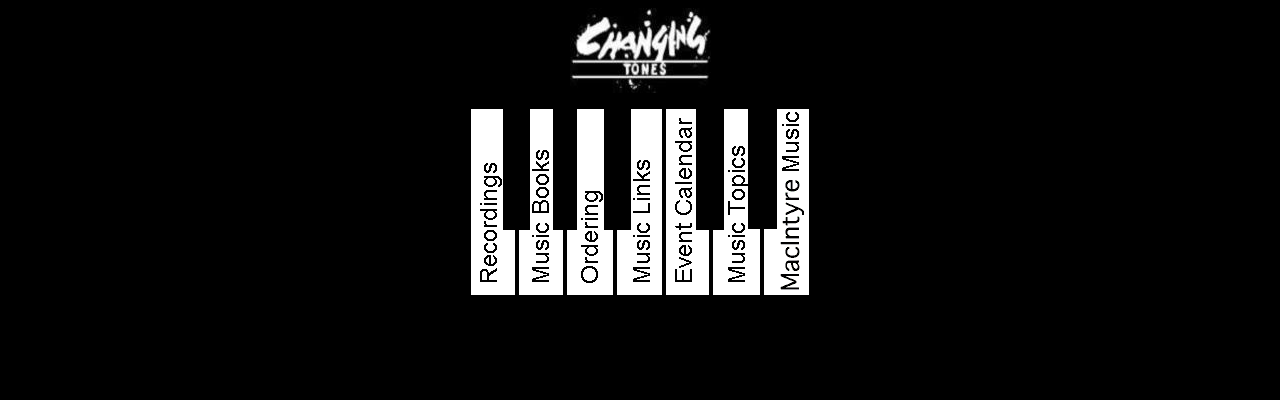

--- FILE ---
content_type: text/html
request_url: https://changingtones.com/
body_size: 1109
content:
<!chngtone.html>


<body bgcolor="#000000" text="#000000" link="#0000EE" vlink="#551A8B" alink="#FF0000">




<TITLE>CHANGING TONES On Line</TITLE>
<body>


<center><img src="pix/logctinv.jpg" width="141" height="85">
</center>






<p><center>


<a href="ctcatlog.html"><img src="pix/b_catlog.gif" width="44" height="186" border=0></a>


<a href="gerdsarz.html"><img src="pix/b_books.gif" width="44" height="186" border=0 ></a>


<a href="mailform.html"><img src="pix/b_order.gif" width="46" height="186" border=0 ></a>


<a href="maclinks.html"><img src="pix/b_links.gif" width="45" height="186" border=0></a>


<a href="eventcal.html"><img src="pix/b_events.gif" width="43" height="186" border=0></a>


<a href="topics0.html" ><img src="pix/b_topics.gif" width="47" height="186" border=0></a>


<a href="http://www.macintyremusic.com"><img src="pix/b_macint.gif" width="45" height="186" border=0></a>


</center>






<!---------------------------------------------------------------------------->
 




<!---------------------------------------------------------------------------->




</body>








